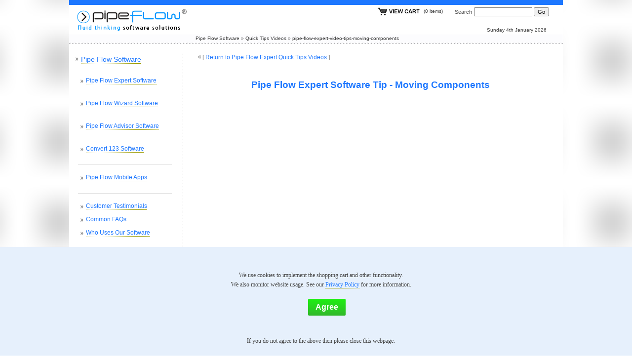

--- FILE ---
content_type: text/html; charset=UTF-8
request_url: https://www.pipeflow.com/pipe-flow-expert-software-videos-quick-tips/pipe-flow-expert-video-tips-moving-components
body_size: 4196
content:

<!DOCTYPE html PUBLIC "-//W3C//DTD XHTML 1.0 Strict//EN"
        "https://www.w3.org/TR/xhtml1/DTD/xhtml1-strict.dtd">
<html xmlns="https://www.w3.org/1999/xhtml"><!-- InstanceBegin template="/Templates/pipeflow.dwt" codeOutsideHTMLIsLocked="false" -->
<head profile="https://gmpg.org/xfn/11">
	<meta http-equiv="content-type" content="text/html; charset=iso-8859-1" />
	<link rel="schema.DC" href="https://purl.org/DC/elements/1.1/" />
	<!-- InstanceBeginEditable name="doctitle" -->
	<title>Moving Components in a system</title>
	<!-- InstanceEndEditable --> 
	<!-- InstanceBeginEditable name="metadetails" -->
	<meta name="DC.Title" content="Moving Components in a system" />
	<meta name="Description" content="Quick Tip on how to move components and other items in a Pipe Flow Expert system" />
	<!-- InstanceEndEditable --> 
               <meta name="keywords" CONTENT="pipe flow, pipe flow software, pressure drop software, hydraulic network analysis, hydraulic analysis software, pressure drop calculations, pipe pressure drop, pipe flow calculations, pressure loss calculations, fluid flow software, pipe friction loss, piping design, pipe system calculations, friction loss calculations, nsph, npsha, calculate pipe flow, calculate pipe pressure drop">
	<meta name="DC.Creator" lang="en" content="Pipe Flow Software" /> 
	<meta name="DC.Publisher" lang="en" content="PipeFlow.com" />
	<meta name="DC.Contributor" lang="en" content="Pipe Flow Software" />
	<meta name="DC.Format" scheme="IMT" content="text/html" />
	<meta name="DC.Language" scheme="RFC3066" content="en-US" /> 
	<meta name="DC.Rights" content="Copyright (c) Pipe Flow Software, 1997-2025" />
	<meta name="DC.Coverage" content="USA" />
	<meta name="robots" content="all, index, follow" />
	<meta name="distribution" content="global" />
	<link rel="shortcut icon" href="/favicon.ico" />

<meta name="viewport" content="width=device-width, maximum-scale=1">

<meta name="twitter:card" content="summary" />
<meta name="twitter:site" content="@pipeflow" />
<meta name="twitter:title" content="Pipe Flow Software" />
<meta name="twitter:description" content="Pipe Flow Software for flow rate, pressure drop, and pumping calculations" />
<meta name="twitter:image" content="https://www.pipeflow.com/public/images/pipe_flow_expert_software.png" />


<link rel="stylesheet" href="/css/pipeflow.css">

<SCRIPT language="JavaScript" SRC="/css/googleconsent.js"></SCRIPT> 

<script>
  window.dataLayer = window.dataLayer || [];
  function gtag(){dataLayer.push(arguments);}

  gtag('consent', 'default', {
    'ad_storage': 'denied',
    'ad_user_data': 'denied',
    'ad_personalization': 'denied',
    'analytics_storage': 'denied',
    'functionality_storage': 'granted',
    'personalization_storage': 'denied',
    'security_storage': 'granted'
  });
</script>

<!-- Google Tag Manager -->
<script>(function(w,d,s,l,i){w[l]=w[l]||[];w[l].push({'gtm.start':
new Date().getTime(),event:'gtm.js'});var f=d.getElementsByTagName(s)[0],
j=d.createElement(s),dl=l!='dataLayer'?'&l='+l:'';j.async=true;j.src=
'https://www.googletagmanager.com/gtm.js?id='+i+dl;f.parentNode.insertBefore(j,f);
})(window,document,'script','dataLayer','GTM-N384CQBM');</script>
<!-- End Google Tag Manager -->

	<!-- InstanceBeginEditable name="head" --><!-- InstanceEndEditable -->
 
<SCRIPT async language="JavaScript" SRC="/css/public.js"></SCRIPT>

<script defer type="text/javascript" src="/css/expando.js"></script>

<style type="text/css">

</style>


<script async type="text/javascript">//<![CDATA[
var tlJsHost = ((window.location.protocol == "https:") ? "https://secure.trust-provider.com/" : "http://www.trustlogo.com/");
document.write(unescape("%3Cscript src='" + tlJsHost + "trustlogo/javascript/trustlogo.js' type='text/javascript'%3E%3C/script%3E"));
//]]>
</script>


</head>
<body>
<!-- Google Tag Manager (noscript) -->
<noscript><iframe src="https://www.googletagmanager.com/ns.html?id=GTM-N384CQBM"
height="0" width="0" style="display:none;visibility:hidden"></iframe></noscript>
<!-- End Google Tag Manager (noscript) -->
<div id="header">
<a href="https://www.pipeflow.com"><img src="/public/images/logos/pipe_flow_software.gif" id="floatlogo" alt="Pipe Flow Software" title="Pipe Flow Software"></a>


<FORM class="floatinline90" NAME="sitesearch" ACTION="/pipe-flow-software/search-results" METHOD="POST">
<NOBR>
<INPUT NAME="_command" TYPE="HIDDEN" VALUE="/PROCESS_FULLSEARCH/729">
<INPUT NAME="ent0" TYPE="HIDDEN" VALUE="163">
<INPUT NAME="ent1" TYPE="HIDDEN" VALUE="171">
<INPUT NAME="ent2" TYPE="HIDDEN" VALUE="174">
Search <INPUT NAME="term" TYPE="TEXT" SIZE="17" VALUE="">
<INPUT NAME="submit" TYPE="SUBMIT" VALUE="Go" ALT="Search Pipe Flow Software for information">&nbsp;&nbsp;&nbsp;&nbsp;&nbsp;&nbsp;&nbsp;&nbsp;
</NOBR>
</FORM>
<div class="floatinline80">(0 items)&nbsp;&nbsp;&nbsp;&nbsp;&nbsp;&nbsp;&nbsp;&nbsp;
</div>
<a href="/shopping-cart?_command=/BASKETVIEW/727"><img id="floatinline80" align="right" border="0" src="/public/images/cart/viewcart1.gif" ALT="Pipe Flow Software Shopping Cart" title="Pipe Flow Software Shopping Cart"></a>  
<BR><BR>
<div class="floatinline80">
Sunday 4th January 2026
&nbsp;&nbsp;&nbsp;&nbsp;&nbsp;&nbsp;&nbsp;&nbsp;&nbsp;&nbsp;
</div>

</div>

<div id="breadcrumb" style="clear:both";>

<nobr>&nbsp;&nbsp;<a href="https://www.pipeflow.com">Pipe Flow Software</a></nobr><NOBR> &raquo; <a href="http://www.pipeflow.com/pipe-flow-expert-software-videos-quick-tips">Quick Tips Videos</a></NOBR><NOBR> &raquo; <a href="http://www.pipeflow.com/pipe-flow-expert-software-videos-quick-tips/pipe-flow-expert-video-tips-moving-components">pipe-flow-expert-video-tips-moving-components</a></NOBR>

</div>

<div id="floatmobilemenu">
<label for="show-menu" class="show-menu"><a class="whitemenutext"  href="#sidebarheader">&nbsp;&equiv;&nbsp;</a></label>
</div>


<!--
<div id="bannerimage-article"></div>
<div id="topnav">
	<h2 class="structurallabel">
		PipeFlow Software
	</h2>
</div>
-->
<div id="container">
	<div id="content">
		<!-- InstanceBeginEditable name="maincontent" -->

<div class="alignleft">
[ <a href="https://www.pipeflow.com/pipe-flow-expert-software/pipe-flow-expert-software-videos-quick-tips">Return to Pipe Flow Expert Quick Tips Videos</a> ]
</div>
<BR><BR>
<h1 align="center">Pipe Flow Expert Software Tip - Moving Components</h1>
<div class="video-container">
<iframe width="640" height="360" src="https://www.youtube.com/embed/wGE-CXsdP34?rel=0&autoplay=1" frameborder="0" allowfullscreen></iframe>
</div>
<p>
<BR>
This quick tips video shows how you can easily move and reposition components and other items in a piping system using the Pipe Flow Expert software. 
<BR><BR>
</p>

<p><i>Note: If the video quality playing in the YouTube window is not sharp then click on the Settings cog in the YouTube window and select Quality -> 1080p</i>
</p>

<div class="alignright">
[ <a href="https://www.pipeflow.com/pipe-flow-expert-software/pipe-flow-expert-software-videos-quick-tips">Return to Pipe Flow Expert Quick Tips Videos</a> ]
</div>




		<!-- InstanceEndEditable -->
	</div>	

	<div id="sidebarheader">
	<a href="https://www.pipeflow.com"><span id="strong1">Pipe Flow Software</span></a>               
                <BR><BR>
                </div>         
 
<div class="sidebar"><ul><li><a href="https://www.pipeflow.com/pipe-flow-expert-software" title="Pipe Flow Expert Software">Pipe Flow Expert Software</a></li></ul></div>

<div class="sidebar"><br><ul><li><a href="https://www.pipeflow.com/pipe-flow-wizard-software" title="Pipe Flow Wizard Software">Pipe Flow Wizard Software</a></li></ul></div>

<div class="sidebar"><br><ul><li><a href="https://www.pipeflow.com/pipe-flow-advisor-software" title="Pipe Flow Advisor Software">Pipe Flow Advisor Software</a></li></ul></div>

<div class="sidebar"><br><ul><li><a href="https://www.pipeflow.com/convert-123-units-conversions-software" title="Convert 123 Software">Convert 123 Software</a></li></ul></div>

<div class="sidebar"><hr size="1"><ul><li><a href="https://www.pipeflow.com/pipe-flow-mobile-apps" title="Pipe Flow Mobile Apps">Pipe Flow Mobile Apps</a></li></ul></div>

<div class="sidebar"><hr size="1"><ul><li><a href="https://www.pipeflow.com/customer-testimonials" title="Customer Testimonials">Customer Testimonials</a></li></ul></div>

<div class="sidebar"><ul><li><a href="https://www.pipeflow.com/software-support" title="Common FAQs">Common FAQs</a></li></ul></div>

<div class="sidebar"><ul><li><a href="https://www.pipeflow.com/who-uses-pipe-flow-software" title="Who Uses Our Software">Who Uses Our Software</a></li></ul></div>

<div class="sidebar"><hr size="1"><ul><li><a href="https://www.pipeflow.com/software-downloads" title="Software Downloads">Software Downloads</a></li></ul></div>

<div class="sidebar"><ul><li><a href="https://www.pipeflow.com/how-to-buy-online" title="How to Buy Software Online">How to Buy Software Online</a></li></ul></div>

<div class="sidebar"><ul><li><a href="https://www.pipeflow.com/getlicense" title="Get Software License Code">Get Software License Code</a></li></ul></div>

<div class="sidebar"><hr size="1"><ul><li><a href="https://www.pipeflow.com/software-videos" title="Software Videos">Software Videos</a></li></ul></div>

<div class="sidebar"><hr size="1"><ul><li><a href="https://www.pipeflow.com/technical-documents" title="Technical Documents">Technical Documents</a></li></ul></div>

<div class="sidebar"><ul><li><a href="https://www.pipeflow.com/pipe-pressure-drop-calculations" title="Pipe Pressure Drop Calculations">Pipe Pressure Drop Calculations</a></li></ul></div>

<div class="sidebar"><hr size="1"><ul><li><a href="https://www.pipeflow.com/news" title="News & Press Releases">News & Press Releases</a></li></ul></div>

<div class="sidebar"><ul><li><a href="https://www.pipeflow.com/about-us" title="About Pipe Flow Software">About Pipe Flow Software</a></li></ul></div>

<div class="sidebar"><ul><li><a href="https://www.pipeflow.com/contact-us" title="Contact Us">Contact Us</a></li></ul></div>

   


                <div class="sidebarbase">
<BR>

<script defer language="JavaScript" type="text/javascript">
TrustLogo("https://www.pipeflow.com/public/images/logos/sectigo_trust_seal_lg_140x54.png", "SC5", "none");
</script>


                <BR>
                <a class="small80" href="https://www.pipeflow.com/how-to-buy-online">Secure Online Payments</a>
                <img class="stdimgcenternobordernomargin" src="/public/images/general/worldpay7.gif">

<BR><BR><BR>

<a href="https://twitter.com/PipeFlow" class="twitter-follow-button" data-show-count="false" data-size="large" target="_blank">Follow @PipeFlow</a>
<BR>
<BR>

<BR><BR><BR>

<BR>
                </div>  

	<div id="footer">
		<div class="footerbox">
		    <img src="/public/images/logos/pipe_flow_software_circle_logo2.gif" border="0" height="155">
			<h2>
				About Pipe Flow
			</h2>
			<ul>
		        <li><a href="https://www.pipeflow.com" title="Pipe Flow Software">PipeFlow.com</a></li>
		        <li><a href="https://www.pipeflow.com/who-uses-pipe-flow-software" title="Who Uses Pipe Flow Software">Who Uses Our Software</a></li>
		        <li><a href="https://www.pipeflow.com/customer-testimonials" title="Pipe Flow Customer Testimonials">Customer Testimonials</a></li>
		        <li><a href="https://www.pipeflow.com/how-to-buy-online" title="Pipe Flow How To Buy Online">How To Buy Online</a></li>
		        <li><a href="https://www.pipeflow.com/pipe-pressure-drop-calculations" title="Pipe Pressure Drop Calculations">Pipe Pressure Drop Calculations Theory</a></li>
		        <li><a href="https://www.pipeflow.com/sitemap" title="Site Map">Site Map</a></li>
			</ul>
		</div>
		<div class="footerbox">
		    <a href="https://www.pipeflow.com/pipe-flow-expert-software" class="stdimg"><img src="/public/images/boxshots/pipe_flow_expert_software_box1.jpg" border="0" width="112" height="155" alt="Pipe Flow Expert Software Box"></a>
			<h2>
				Pipe Flow Expert
			</h2>
			<ul>
		        <li><a href="https://www.pipeflow.com/pipe-flow-expert-software" title="Pipe Flow Expert Software">Pipe Flow Expert Software</a></li>
		        <li><a href="https://www.pipeflow.com/pipe-flow-expert-software/pipe-flow-expert-software-design-details" title="Pipe Flow Expert Design Calculation Details">Pipe Design Calculations</a></li>
		        <li><a href="https://www.pipeflow.com/pipe-flow-expert-software/pipe-flow-expert-software-screenshots" title="Pipe Flow Expert Software Screenshots">Software Screenshots</a></li>
		        <li><a href="https://www.pipeflow.com/pipe-flow-expert-software/pipe-flow-expert-software-example-systems" title="Pipe Flow Expert Example Systems">Example Systems</a></li>
		        <li><a href="https://www.pipeflow.com/pipe-flow-expert-software/pipe-flow-expert-software-documentation" title="Pipe Flow Expert Documentation">Software Documentation</a></li>
		        <li><a href="https://www.pipeflow.com/pipe-flow-expert-software/pipe-flow-expert-software-videos" title="Pipe Flow Expert Videos">Software Videos</a></li>
			</ul>
		</div>
		<div class="footerbox">
		    <a href="https://www.pipeflow.com/pipe-flow-wizard-software" class="stdimg"><img src="/public/images/boxshots/pipe_flow_wizard_software_box1.jpg" border="0" width="112" height="155" alt="Pipe Flow Wizard Software Box"></a>
			<h2>
				Pipe Flow Wizard
			</h2>
			<ul>
		        <li><a href="https://www.pipeflow.com/pipe-flow-wizard-software" title="Pipe Flow Wizard Software">Pipe Flow Wizard Software</a></li>
		        <li><a href="https://www.pipeflow.com/pipe-flow-wizard-software/pipe-pressure-drop-calculator" title="Pipe Pressure Drop Calculator Software">Pressure Drop Calculator</a></li>
	            <li><a href="https://www.pipeflow.com/pipe-flow-wizard-software/pipe-flow-rate-calculator" title="Flow Rate Calculator Software">Flow Rate Calculator</a></li>
	            <li><a href="https://www.pipeflow.com/pipe-flow-wizard-software/pipe-diameter-size-calculator" title="Pipe Diameter Calculator Software">Pipe Diameter Calculator</a></li>
	            <li><a href="https://www.pipeflow.com/pipe-flow-wizard-software/pipe-length-calculator" title="Pipe Length Calculator Software">Pipe Length Calculator</a></li>
			</ul>
		</div>
		<div class="footerbox">
		    <a href="https://www.pipeflow.com/pipe-flow-advisor-software" class="stdimg"><img src="/public/images/boxshots/pipe_flow_advisor_software_box1.jpg" border="0" width="112" height="155" alt="Pipe Flow Advisor Software box"></a>
			<h2>
				Pipe Flow Advisor
			</h2>
			<ul>
				<li><a href="https://www.pipeflow.com/pipe-flow-advisor-software" title="Pipe Flow Advisor Software">Pipe Flow Advisor Software</a></li>
		        <li><a href="https://www.pipeflow.com/pipe-flow-advisor-software/channel-flow-calculator" title="Pipe Flow Advisor Channel Flow Calculator">Channel Flow Calculator</a></li>
	            <li><a href="https://www.pipeflow.com/pipe-flow-advisor-software/weir-flow-calculator" title="Pipe Flow Advisor Weir Flow Calculator">Weir Flow Calculator</a></li>
	            <li><a href="https://www.pipeflow.com/pipe-flow-advisor-software/tank-emptying-time-calculator" title="Pipe Flow Advisor Tank Empty Times Calculator">Tank Emptying Time</a></li>
	            <li><a href="https://www.pipeflow.com/pipe-flow-advisor-software/tank-weight-capacity-volume-calculator" title="Pipe Flow Advisor Tank Volume & Weight">Tank Volume Calculator</a></li>
			</ul>
		</div>		
	</div>

    <div id="footerbase">
			<img src="/public/images/logos/logo-small.gif" alt="Pipe Flow Software" /><br />
Pipe Flow Software: Piping design, Pressure drop calculator, Flow rate calculator, Pump head calculations, Pump selection software.  &nbsp;Copyright &copy; Pipe Flow Software 1997-2025
	</div>



<div id="consent-banner" class="consent-banner" align="center">
<BR><BR>
We use cookies to implement the shopping cart and other functionality.
<BR>We also monitor website usage. See our <a href="https://www.pipeflow.com/privacy" target="_blank">Privacy Policy</a> for more information. 
<BR><BR>
<a href="javascript:consentAll();"><input type="button" class="btn1center" value="Agree" title="Ok"></a>
<BR><BR><BR><BR>
If you do not agree to the above then please close this webpage.
</div>

</div>

<br>
<br>
</body>
<!-- InstanceEnd --></html>


--- FILE ---
content_type: text/css
request_url: https://www.pipeflow.com/css/pipeflow.css
body_size: 7337
content:
/*
----------------------------------------
general
----------------------------------------
*/

body
{
	margin: 0;
	padding: 0;
	color: #444;
	/* background: #fff; */
	background: url(/public/images/backgrounds/background.gif);
	font: 75%/1.6 verdana, arial, helvetica, sans-serif;
}

h1, h2, h3, h4
{
	color: #111;
	clear: both;
	font: 85%/1.6 arial, helvetica, sans-serif;
}

h1, h2, h3, h4, p, ul { margin-top: 0; }

h1
{
	font-size: 160%;
	font-weight: bold;
	margin: 0.6em 0 .3em 0;
	color: #1D77FF;
}

h2
{
	font-size: 150%;
	margin: 1.2em 0 .3em 0;
	padding-left: 30px;
	color: #1D77FF;
    background: url("/public/images/navigation/pipeflowarrow1.gif") 0px 4px no-repeat;
}


h3
{
	font-size: 125%;
	margin: 1.0em 0 .3em 0;
	padding-left: 30px;
	color: #1D77FF;
}





ol
{
	margin: 1.0em 50px .8em 0;
	padding-left: 70px;
}


.normal100
{
	font-weight: normal;
	font-size: 100%;
	margin: 0 0 0 0;
}

.normal125
{
	font-weight: normal;
	font-size: 125%;
	margin: 0 0 0 0;
}


.normal150
{
	font-weight: normal;
	font-size: 150%;
	margin: 0 0 0 0;
}

.normal200
{
	font-weight: normal;
	font-size: 200%;
	margin: 0 0 0 0;
}


#strong1
{
	font-size: 120%;
	margin: 0 0 0 0;
	padding: none;
	color: #1D77FF;
	display: inline;
}


#strong2
{
	font-size: 100%;
	margin: 0 0 0 0;
	padding: none;
	color: #1D77FF;
	display: inline;
}

#strong3
{
	font-size: 100%;
	margin: 0 0 0 0;
	padding: none;
	color: #1D77FF;
	display: inline;
}

#strong4
{
	font-size: 100%;
	margin: 0 0 0 0;
	padding: none;
	color: #1D77FF;
	display: inline;
	font-weight: bold;
}


#indent0
{
	font-size: 100%;
	margin: 15px 0px 20px 0px;
    padding: 0px 0px 20px 0px;
}

#indent1
{
	font-size: 100%;
	margin: 0 0 0 0;
	padding-left: 30px;
	display: inline;
}


h1 strong, h2 strong { color: #1D77FF; }




a:link
{
	color: #1D77FF;
	text-decoration: none;
	padding-bottom: 1px;
	background: url(/public/images/navigation/dots-alink.gif) repeat-x 0 100%;
}

a:visited
{
	color: #1D77FF;
	text-decoration: none;
	padding-bottom: 1px;
	background: url(/public/images/navigation/dots-alink.gif) repeat-x 0 100%;
}

a:hover, a:active { background-color: #FFFF99; }
a.no-border { background: none; }


a.black:link
{
	color: #000000;
	text-decoration: none;
	padding-bottom: 1px;
	background: url(/public/images/navigation/dots-alink.gif) repeat-x 0 100%;
}

a.black:visited
{
	color: #000000;
	text-decoration: none;
	padding-bottom: 1px;
	background: url(/public/images/navigation/dots-alink.gif) repeat-x 0 100%;
}

a.black:hover, a:active { background-color: #FFFF99; }
a.black.no-border { background: none; }

a.whitemenutext:link
{
	color: #ffffff;
	text-decoration: none;
	background: #1D77FF; 
}

a.whitemenutext:visited
{
	color: #ffffff;
	text-decoration: none;
	background: #1D77FF; 
}

a.nextpage:link 
{
	color: #1D77FF;
	text-decoration: none;
	padding-bottom: 4px;
	padding-left: 25px;
    background: url(/public/images/navigation/pipeflowarrow1.png) no-repeat 0px 0px;
	float: right;
}

a.nextpage:visited 
{
	color: #1D77FF;
	text-decoration: none;
	padding-bottom: 4px;
	padding-left: 25px;
    background: url(/public/images/navigation/pipeflowarrow1.png) no-repeat 0px 0px;
	float: right;
}

a.nextpage:hover, a:active { background-color: #FFFF99; }


a.stdimg:link 
{
  margin: 0px 0px 0px 0px;
  padding: 0px 0px 0px 0px;
  background: none;
  border: none;
  max-width: 100%;
}

a.stdimg:visited 
{
  margin: 0px 0px 0px 0px;
  padding: 0px 0px 0px 0px;
  background: none;
  border: none;
  max-width: 100%;
}

a.stdimg:hover, a:active { }


h2 a {
    display:block;
	margin-bottom: 0.7em;
	background:none;
}

h2 a:link {
    display:block;
	margin-bottom: 0.7em;
	background:none;
}

h2 a:visited {
    display:block;
	margin-bottom: 0.7em;
	background:none;
}




img { 
  border: none; 
  background: none;
}

img.stdimg2noborder {
  margin: 0px 0px 0px 0px;
  padding: 0px 0px 0px 0px;
  background: none;
  border: none;
  max-width: 100%;
  }


img.stdimgright {
  float: right;
  margin: 0px 10px 20px 20px;
  padding: 0px 0px 0px 0px;
  background: none;
  border: 1px solid #C0C0C0;
  max-width: 100%;
  }

img.stdimgrightnoborder {
  float: right;
  margin: 0px 10px 20px 20px;
  padding: 0px 0px 0px 0px;
  background: none;
  border: none;
  max-width: 100%;
  }

img.stdimgright80noborder {
  float: right;
  margin: 0px 10px 20px 20px;
  padding: 0px 0px 0px 0px;
  background: none;
  border: none;
  width: 80px;
  height: 80px;
  max-width: 100%;
  }

img.stdimgright2 {
  float: right;
  margin: 0px 10px 10px 20px;
  padding: 0px 0px 0px 0px;
  background: none;
  border: 1px solid #C0C0C0;
  max-width: 100%;
  }

img.stdimgright2noborder {
  float: right;
  margin: 0px 10px 10px 20px;
  padding: 0px 0px 0px 0px;
  background: none;
  border: none;
  max-width: 100%;
  position: relative;
  z-index: 10;
  }



img.stdimgleft {
  float: left;
  margin: 10px 20px 20px 10px;
  padding: 0px 0px 0px 0px;
  background: none;
  border: 1px solid #C0C0C0;
  max-width: 100%;
  }

img.stdimgleftnoborder {
  float: left;
  margin: 10px 20px 20px 10px;
  padding: 0px 0px 0px 0px;
  background: none;
  border: none;
  max-width: 100%;
  }


img.stdimgleft2noborder {
  float: left;
  margin: 0px 10px 10px 20px;
  padding: 0px 0px 0px 0px;
  background: none;
  border: none;
  max-width: 100%;
  }


img.stdimgleft80noborder {
  float: left;
  margin: 10px 20px 20px 10px;
  padding: 0px 0px 0px 0px;
  background: none;
  border: none;
  width: 80px;
  height: 80px;
  max-width: 100%;
  }

img.stdimgleftindentnoborder {
  float: left;
  margin: 10px 40px 20px 10px;
  padding: 0px 0px 0px 0px;
  background: none;
  border: none;
  max-width: 100%;
  }

img.stdimgcenter {
  display:block;
  margin-left: auto;
  margin-right: auto;
  margin-top: 10px;
  margin-bottom: 10px;
  padding: 0px 0px 0px 0px;
  background: none;
  border: 1px solid #C0C0C0;
  max-width: 100%;
  }

img.stdimgcenternoborder {
  display:block;
  margin-left: auto;
  margin-right: auto;
  margin-top: 10px;
  margin-bottom: 10px;
  padding: 0px 0px 0px 0px;
  background: none;
  border: none;
  max-width: 100%;
  }

img.stdimgcenternobordernomargin {
  display:block;
  margin-left: auto;
  margin-right: auto;
  margin-top: 0px;
  margin-bottom: 0px;
  padding: 0px 0px 0px 0px;
  background: none;
  border: none;
  max-width: 100%;
  }

  img.stdimgnobordernomargin {
  display:block;
  margin-top: 0px;
  margin-bottom: 0px;
  background: none;
  border: none;
  max-width: 100%;
  }


img.stdbuttonleft {
  float: left;
  margin: 0px 0px 0px 0px;
  padding: 0px 0px 0px 0px;
  background: none;
  border:  none;
  }

img.stdbuttonright {
  float: right;
  margin: 0px 0px 0px 10px;
  padding: 0px 0px 0px 0px;
  background: none;
  border:  none;
  }

  img.stdbutton {
  margin: 0px 0px 0px 0px;
  padding: 0px 0px 0px 0px;
  background: none;
  border:  none;
  text-decoration:none 
  }


div.stdimgright2noborder {
  float: right;
  margin: 0px 10px 10px 20px;
  padding: 0px 0px 0px 0px;
  background: none;
  border: none;
  max-width: 100%;
}

blockquote
{
	margin: 1.5em 30px 3.0em;
	padding: 2em 1em 1em 1em;
	border: 1px solid #ddd;
	background: #f6fcfe; /*  #fffef9; */
}

blockquote p { margin: 0 30px 2.0em 0; }

blockquote p.sourcetext
{
	padding-left: 15px;
	font-size: 90%;
	font-style: italic;
	background: url(/public/images/navigation/comment.gif) no-repeat 0 0; 
/*    background: url(/public/images/general/speechmarks_2_20.png) no-repeat 0 0; */
	margin: 0 30px;
}

blockquote p.sourcetextnoimage
{
	padding-left: 15px;
	font-size: 90%;
	font-style: italic;
	background: none;
	margin: 0 30px;
}

blockquote p.author
{
	padding-left: 15px;
	font-size: 90%;
	text-decoration: none;
	margin: 0 30px;
}


blockquote
{
	margin: 1.5em 30px 3.0em;
	padding: 2em 1em 1em 1em;
	border: 1px solid #ddd;
	background: #f6fcfe; /*  #fffef9; */
}










code
{
	font-family: courier, times, monospace;
	background: #eee;
	font-size: 110%;
}


table
{    
	margin: 0 0 0 0;
    border:none; 
	background:none;
	/*
	clear: both;
	margin: 20px 50px 10px 30px;
	border: 1px solid #ddd;
	background: #fff;
	padding: 0px;
	left:15px;
	border-collapse: collapse;
	*/
}

/*
th, td
{
	padding: 0.5em;
	border: 1px solid #ddd;

	text-align: left;
}


thead th { background: #ddd; }
tr.highlight { background: #CC6; }
*/


caption
{
	font-weight: bold;
	font-size: 120%;
	margin: 1em 0 0 0;
	text-align: left;
}


form
{
	/* clear: both; */
	position:relative;
	/* margin: 0px 50px 10px 30px; */
	margin: 0px 0px 0px 0px;
	padding: 0px;
	left:0px;
	background: #fff;
	/* border: 1px solid #ddd; */
	border: none;
	font-size: 100%;
}

form input {
    position:relative;
	left: 1px;
    margin: 0px 0px 0px 0px;
	font-size: 100%;
}




/*
----------------------------------------
header
----------------------------------------
*/

#header
{
	position: relative;
	margin: 0 auto;
	height: 60px;
	border-top: 10px solid #1D77FF;
	background: url(/public/images/navigation/header.jpg) repeat-x 0 100%;
	min-width: 480px;
	max-width: 1000px;
}

#header .aligntopleft
{
	margin-top : 0px;
	margin-left: 1em;
	text-align: left;
	width: 100%;
}

#header .aligntopright
{
	margin-top : 0px;
	margin-right: 1em;
	text-align: right;
	width: 100%;

}


#header ul
{
	/*position: absolute;
	top: 0;
	width: 100%;
	*/
	display: inline; 
	margin-top : 0px;
	margin-right: 1em;
	padding: 0 0 0 0;
	list-style-type: none;
	text-align: right;
	font-size: 85%;
}

#header li
{
	display: inline; 
	margin-top : 0px;
	margin-right: 1em;
	padding: 0 0 0 0;
	list-style-type: none;
	text-align: right;
	font-size: 100%;
}

#header table
{ 
	display: inline; 
	margin-top : 0px;
	margin-right: 1em;
	padding: 0 0 0 0;
}

#header .small80
{
	font-weight: normal;
	font-size: 80%;
	margin: 0 0 0 0;
}

#header .small90
{
	font-weight: normal;
	font-size: 90%;
	margin: 0 0 0 0;
}

#header .normal100
{
	font-weight: normal;
	font-size: 100%;
	margin: 0 0 0 0;
}




/*
#header a:link
{
	color: #333333;
	text-decoration: none;
	background: none;
}

#header a:visited
{
	color: #333333;
	text-decoration: none;
	background: none;
}
*/

/*
----------------------------------------
breadcrumb
----------------------------------------
*/

#breadcrumb
{
	/*position: relative;*/
	position: 0 0;
	margin: 0 auto;
	height: 19px;
	background: url(/public/images/navigation/breadcrumb.jpg) repeat-x 0 100%;
	background-position: 0 0;
	text-indent: 250px;
	font-size: 80%;
	min-width: 500px;
	max-width: 1000px;
}


#breadcrumb a:link
{
	color: #333333;
	text-decoration: none;
	background: none;
}

#breadcrumb a:visited
{
	color: #333333;
	text-decoration: none;
	background: none;
}

#breadcrumb a:hover, a:active { background-color: #FFC; }
#breadcrumb a.no-border { background: none; }

/*
----------------------------------------
banner
----------------------------------------
*/

#bannerimage
{
	border-top: 1px solid #fff;
	margin: 0 3%;
	height: 50px;
	background: url(/public/images/navigation/bannerimage.jpg) no-repeat 66%;
	min-width: 480px;
	max-width: 1000px;
}

#bannerimage-article
{
	border-top: 1px solid #fff;
	margin: 0 3%;
	height: 50px;
	background: url(/public/images/navigation/images/bannerimage.jpg) no-repeat 66%;
	min-width: 480px;
	max-width: 1000px;
}

/*
----------------------------------------
topnav
----------------------------------------
*/

#topnav
{
	margin: 0 3%;
	padding: 5px 0 28px;
	background: url(/public/images/navigation/topnav.jpg) repeat-x 0 100%;
	min-width: 500px;
	max-width: 1000px;
}

#topnav ul
{
	margin: 0 4%;
	padding: 0;
	list-style-type: none;
}

#topnav li
{
	display: inline;
	margin-right: 1em;
}

#topnav li a
{
	background-image: none;
	font-weight: bold;
}

#topnav li a:visited { color: #1D77FF; }

/*
----------------------------------------
container
----------------------------------------
*/

#container
{
	margin: 0px auto;
	min-width: 480px;
	max-width: 1000px;
	background: #fff url(/public/images/navigation/backgroundwhite1.jpg) repeat-x 0 10px;
	padding-top: 1.5em;
}

#container-wide
{
	margin: 15px auto;
	min-width: 480px;
	max-width: 1000px;
}

/*
----------------------------------------
content
----------------------------------------
*/

#content
{
	float: right;
	width: 70%;
	margin: 0 4% 0 0;
	display: inline;
	padding-left: 30px;
	padding-bottom: 1em;
	min-height: 1450px;
	background: url(/public/images/navigation/dots-vertical.gif) repeat-y 0% 0;

}

#content-wide
{
	margin: 0 4%;
	padding-bottom: 1em;
	max-width: 48em;
}

#content ul
{
	margin: 0 1em 1em 0;
	padding-left: 6em;
	list-style-type: disc;
	color: #333333;
}

#content ul .lessindent
{
	margin: 0 0em 1em 0;
	padding-left: 1em;
	list-style-type: disc;
	color: #333333;
}

#content ul li
{
	/*background: url(/public/images/navigation/arrow.gif) no-repeat 0 .4em; */
	padding-left: 0px;
}

#content li
{
	margin: 0 10px 1px 0;
}

#content div
{
	position:relative;
	margin: 0 1em 1em 0;
	padding-left: 20px;
}

#content div .feature
{
	width: 680px;
	max-width: 90%;
	padding-left: 15px;
	padding-top: 10px;
	border: 1px solid #ddd;
	background: #fefefe;
}

#content .feature
{
	width: 680px;
	max-width: 90%;
	margin-left: 0px;
	margin-right: 5px;
	margin-top: 5px;
	margin-bottom: 5px;
	padding-left: 15px;
	padding-right: 20px;
    padding-top: 0px;
	padding-bottom: 20px;
	border: 1px solid #ddd;
	background: #fefefe;
}


#content div .featureleftsmall
{
	width: 330px;
	float: left;
    display: inline;
	margin-right: 0px;
	padding-left: 20px;
	padding-top: 10px;
	padding-right: 0px;
	border: 1px solid #ddd;
	background: #fefefe;
}

#content .featureleftsmall
{
	width: 330px;
	float: left;
    display: inline;
	margin-left: 5px;
	margin-right: 0px;
	margin-top: 5px;
	margin-bottom: 5px;
	padding-left: 15px;
	padding-right: 0px;
    padding-top: 10px;
	padding-bottom: 20px;
	border: 1px solid #ddd;
	background: #fefefe;
}

#content div .featurerightsmall
{
	width: 330px;
	float: right;
    display: inline;
	margin-right: 0px;
	left: 20px;
	padding-left: 10px;
	padding-top: 10px;
	padding-right: 0px;
	border: 1px solid #ddd;
	background: #fefefe;
}

#content .featurerightsmall
{
	width: 330px;
	float: right;
    display: inline;
	left: 20px;
	margin-left: 0px;
	margin-right: 0px;
	margin-top: 5px;
	margin-bottom: 5px;
	padding-left: 15px;
	padding-right: 0px;
    padding-top: 10px;
	padding-bottom: 20px;
	border: 1px solid #ddd;
	background: #fefefe;
}



#content p
{
	position:relative;
	margin: 0 1em 1em 0;
	padding-left: 30px;
}

#content p table
{
	clear: both;
	position:relative;
	margin: 0px 0px 10px 30px;
	padding: 1px;
	left:0px;
	background: #eee;
	border: 1px solid #ddd;
}

#content p table td
{
    border:none;
	vertical-align:text-top;
}



#content h2
{
	margin: 2.0em 0 .3em 0;
}



#content form
{
	clear: both;
	position:relative;
	/* margin: 0px 50px 10px 30px; */
	margin: 0px 0px 0px 0px;
	padding: 1px;
	left:0px;
	background: #fff;
	/* border: 1px solid #ddd; */
	border: none;
}

#content form input {
    position:relative;
	left: 1px;
    margin: 0px 0px 0px 0px;
}

#content form span {
    position:relative;
	left: 600px;
	width: 300px;
    margin: 5px 0px 0px 0px;
}

#content form div {
	display: inline;
    margin: 5px 0px 0px 0px;
}

#content form label { 
    position:relative;
	left: 1px;
    margin: 5px 0px 0px 0px;
    padding: 0px;
	width: 120px;
	text-align: right;
}

#content label span
{
	font-size: 80%;
	color: #555;
}

#content form table
{
	margin: 0 0 0 0;
    border:none; 
	background:none;
}

#content form table td
{
    border:none;
	vertical-align:top;
	padding: 0px;
}

#content hr 
{
    border:none; border-top:dotted 1px #c0c0c0;  
}

#content .tabledefault
{
	clear: both;
	position:relative;
	margin: 0px 0px 0px 0px;
	padding: 0px;
	left:0px;
	background: #fff;
	border: 1px solid #ddd;
	text-align: left,top;
	vertical-align:top;
}

#content .h1title
{
	font-size: 160%;
	font-weight: bold;
	margin: 0.6em 0 .3em 0;
	color: #1D77FF;
}

#content .title
{
	font-size: 160%;
	font-weight: bold;
	margin: 0.6em 0 .3em 0;
	color: #1D77FF;
}


#content .small80
{
	font-weight: normal;
	font-size: 80%;
	margin: 0 0 0 0;
}

#content .small90
{
	font-weight: normal;
	font-size: 90%;
	margin: 0 0 0 0;
}

#content .normal100
{
	font-weight: normal;
	font-size: 100%;
	margin: 0 0 0 0;
}

#content .normal120
{
	font-weight: normal;
	font-size: 100%;
	margin: 0 0 0 0;
}

#content .normal120 a
{
	font-weight: normal;
	font-size: 100%;
	margin: 0 0 0 0;
}


#content .normal150
{
	font-weight: normal;
	font-size: 100%;
	margin: 0 0 0 0;
}


#content .strong1
{
	font-size: 120%;
	margin: 0 0 0 0;
	padding: none;
	color: #1D77FF;
}

#content .strong2
{
	font-size: 100%;
	margin: 0 0 0 0;
	padding: none;
	color: #1D77FF;
}

#content .strong3
{
	font-size: 100%;
	margin: 0 0 0 0;
	padding: none;
	color: #1D77FF;
}



#content .divsection
{
   clear: both;
}

#content a.videopicright{ 
  width:260px; 
  text-decoration:none; 
  position:relative; 
  display:block; 
  border:0px solid #000000; 
  padding:0px; 
  margin-right:0px; 
  float:right; 
} 


#content a.videopic span.playicon{ 
 /* visibility:hidden; */
  float:right; 
  position:absolute; 
  left:480px; 
  top:50px;  
  filter:alpha(opacity=80); 
  -moz-opacity:0.8; 
  -khtml-opacity: 0.8; 
  opacity: 0.8; 
} 


#content .questionbox 
{
	margin: 1.5em 30px 0.0em;
	padding: 0.5em 1em 0 1em;
	border: 1px solid #ddd;
    background: url(/public/images/general/question_mark_3_21.png) no-repeat 10px 5px;
	background-color: #1D77FF; /* #FFFFF0; */
	color: #FFFFFF;
}

#content .question 
  { margin: 0 50px 0.6em 0;
    padding-top: 1px;
	padding-left: 35px;
    /* border: 1px solid #C0C0C0; */
	font-size: 95%;
	font-style: italic;
	font-weight: bold;
	color:  #FFFFFF;  /* #1D77FF; */
}


.divblock {
    display:block;
	clear:both;
}



div.question2 a:link
{
	color: #1D77FF;
	text-decoration: none;
	padding-bottom: 1px;
	background: url(/public/images/navigation/dots-alink.gif) repeat-x 0 100%;
}

div.question2 a:visited
{
	color: #1D77FF;
	text-decoration: none;
	padding-bottom: 1px;
	background: url(/public/images/navigation/dots-alink.gif) repeat-x 0 100%;
}

div.question2 a:hover, a:active { background-color: #FFC; }
div.question2 a.no-border { background: none; }


div.alignright 
{
  float:right;
}



#content .answerbox 
{
	margin: 1em 30px 3.0em;
	padding: 1.0em 1em 0 1em;
	border: 1px solid #ddd;
    background: url(/public/images/general/paper_clip_1_48.png) no-repeat;
	background-position: 99% 5px;
	background-color: #FEFEFE;
}

#content .answer 
  { margin: 0 50px 2.0em 0;
    padding-top: 10px;
	padding-left: 35px;
    /* border: 1px solid #C0C0C0; */
	font-size: 100%;
	font-style: normal;
}

div.answerbox ul
{
	margin: 0 0 0 0;
    padding: 0px 3em 0 70px;
	list-style-type: none;

}

div.answerbox ol
{
	margin: 0 0 0 0;
	padding: 0px 3em 0 70px;
	list-style-type: decimal;
	/* list-style-type: lower-roman; */

}


div.answerbox li
{
    margin: 0 50px 2.0em 0;
    padding-top: 0px;
	padding-left: 0px;
    padding-bottom: 10px;
    /* border: 1px solid #C0C0C0; */
	font-size: 100%;
	font-style: normal;
}



#content .newsbox 
{
	margin: 1em 30px 3.0em;
	padding: 1.0em 1em 0 1em;
	border: 1px solid #ddd;
    background: url(/public/images/general/paper_clip_1_48.png) no-repeat;
	background-position: 99% 5px;
	background-color: #F6F6F6;
}

#content .news 
  { margin: 0 50px 2.0em 0;
    padding-top: 10px;
	padding-left: 15px;
    /* border: 1px solid #C0C0C0; */
	font-size: 100%;
	font-style: normal;
}



#content .productareaheader 
{
	margin: 0px 30px 0px;
	border: none;
	padding-top: 2px;
	padding-left: 5px;
    background: none; 
	height: 25px;
}


#content .productarea 
{
	margin: 20px 30px 20px;
	border: 1px solid #ddd;
	padding-top: 2px;
	padding-left: 5px;
    background: url(/public/images/navigation/pipeflowarrow1.png) no-repeat;
	background-position: 4px 3px;
	background-color: #F6F6F6;
	height: 55px;
}


span.productname
  { margin: 2px 45px 0px 0;
    padding-top: 0px;
	padding-left: 20px;
	position: absolute;
	left: 10px;
	width: 450px;
	font-size: 90%;
	font-weight: bold;

}

span.productbuynow
  { margin: 2px 20px 5px 0;
    padding-top: 2px;
	padding-left: 10px;
	position: absolute;
	left:470px;
	font-size: 90%;
	font-weight: bold;
}


span.productbuynow a:link
{
	color: #1D77FF;
	text-decoration: none;
	background: none;
}

span.productbuynow a:visited
{
	color: #1D77FF;
	text-decoration: none;
	background: none;
}

/*
span.productbuynow a:hover { background-color: #1D77FF; }
span.productbuynow a:active { background-color: #FFC; }
span.productbuynow a.no-border { background: none; }
*/

span.productpriceGBP
  { margin: 2px 20px 5px 0;
    padding-top: 0px;
	padding-left: 10px;
	position: absolute;
	left: 533px;
	font-size: 90%;
	font-weight: bold;
}

span.productpriceUSD
  { margin: 2px 20px 5px 0;
    padding-top: 0px;
	padding-left: 10px;
	position: absolute;
	left: 575px;
	font-size: 90%;
	font-weight: normal;
}

/*
----------------------------------------
sidebar
----------------------------------------
*/

#sidebarheader
{
	background: url(/public/images/navigation/arrow_sidebar.gif) no-repeat 0 0;
	background-position: 5px 7px; /* left top */
	float: left;
	width: 190px;
	margin-left: 8px;
	padding-left: 16px;
	padding-top: 2px;
    padding-bottom: 0px; 
	vertical-align: top;
}


div.sidebar
{
	float: left;
	width: 190px;
	margin-left: 10px;
	display: inline;
	padding-left: 8px;
	padding-top: 2px;
    padding-bottom: 0px; 
	vertical-align: top;
}

div.sidebar ul
{
	margin: 0 0 0 0;
	padding: 0;
	list-style-type: none;

}

div.sidebar li
{
	background: url(/public/images/navigation/arrow_sidebar.gif) no-repeat 0 0;
	background-position: 5px 6px; /* left top */
    vertical-align: top;
	padding-top: 1px;
	padding-left: 16px;
    padding-bottom: 5px; 
}

div.sidebar label
{
	font-weight: bold;
	color: #000;
	font-size: 140%;
}

div.sidebar form
{
	margin: 0 0 1em 0;
	padding: 0;
}

div.sidebar hr 
{
    border:none; 
	/* border-top:dotted 1px #c0c0c0; */
	border-top:solid 1px #e0e0e0; 
	margin-top: 15px;
	margin-bottom: 15px;
}

div.sidebar a:hover, a:active { background-color: #FFFF99; }  /* { background-color: #FFC; } */
div.sidebar a.no-border { background: none; }

div.sidebar input#s { width: 100%; }



div.sidebar2
{
	float: left;
	width: 190px;
	margin-left: 10px;
	padding-left: 2px;
	padding-bottom: 0px;
}

div.sidebar2 ul
{
	margin: 0 0 0 0;
	padding: 0;
	list-style-type: none;
}

div.sidebar2 li
{
	background: url(/public/images/navigation/arrow_sidebar2.gif) no-repeat 0 0;
	background-position: 21px 10px;  /* left top */
	margin-top: 3px
	margin-left: 2px;
	padding-top: 3px;
	padding-left: 30px;
	padding-bottom: 2px;
}

div.sidebar2 a:link
{
	text-decoration: none;
	padding-bottom: 1px;
	background: url(/public/images/navigation/dots-alink.gif) repeat-x 0 100%;
}

div.sidebar2 a:visited
{
	text-decoration: none;
	padding-bottom: 1px;
	background: url(/public/images/navigation/dots-alink.gif) repeat-x 0 100%;
}

div.sidebar2 a:hover, a:active { background-color: #FFFF99; }  /* { background-color: #FFC; } */
div.sidebar2 a.no-border { background: none; }

div.sidebar2 label
{
	font-weight: bold;
	color: #000;
	font-size: 140%;
}

div.sidebar2 form
{
	margin: 0 0 1em 0;
	padding: 0;
}

div.sidebar2 input#s { width: 100%; }


div.sidebarbase
{
	float: left;
	width: 190px;
	margin-left: 10px;
	/*display: inline; */
	padding-left: 0px;
	padding-top: 2px;
    padding-bottom: 0px;
	vertical-align: bottom;
	text-align:center;
	position: relative;	
	min-height: 100px;
	max-height: 3000px;
}


div.sidebarbase a
{
	font-weight: normal;
	font-size: 80%;
	margin: 0 0 0 0;
	color: #1D77FF;
	text-decoration: none;
	text-align:center;
	background: url(/public/images/navigation/dots-alink.gif) repeat-x 0 100%;
	
}


div.sidebarbase p
{
	font-weight: normal;
	font-size: 80%;
	margin: 0 0 0 0;
	color: #000000;
	text-decoration: none;
	text-align:center;
	line-height:2.5; 
}


#follow li
{
	padding-left: 25px;
	margin: 0 0 .1em;
}

#follow li.linkedin { background: url(/public/images/navigation/LinkedIn.gif) no-repeat 0 .2em; }
#follow li.slideshare { background: url(/public/images/navigation/SlideShare.gif) no-repeat 0 .2em; }
#follow li.twitter { background: url(/public/images/navigation/Twitter.gif) no-repeat 0 .2em; }
#follow li.flickr { background: url(/public/images/navigation/Flickr.gif) no-repeat 0 .2em; }
#follow li.delicious { background: url(/public/images/navigation/Delicious.gif) no-repeat 0 .2em; }
#follow li.lastfm { background: url(/public/images/navigation/LastFM.gif) no-repeat 0 .2em; }

#sidebar ul.feedicon li
{
	background: url(/public/images/navigation/feedicon.gif) no-repeat 0 .3em;
	padding-left: 20px;
}


#sidebardivider div
{
	width: 10px;
	background: url(/public/images/navigation/dots-vertical.gif) repeat-y 100% 0;
}






/*
----------------------------------------
footer
----------------------------------------
*/

#footer
{
	clear: both;
	margin: 0px auto;
	padding: 25px 5px 1em;
	background: #fff url(/public/images/navigation/topnav.jpg) repeat-x 0 10px;
	font-size: 90%;
}

#footer div
{
	float: left;
	width: 175px;
	padding-right: 0%;
	margin-right: 0%;
	padding-left: 50px;
	margin-left: 0px;
	margin-top: 30px;
	background: url(/public/images/navigation/dots-vertical.gif) repeat-y 100% 0;
}

#footer p
{
	clear: both;
	width: 100%;
	margin: 0;
	padding: 2em 0;
}

#footer ul
{
	margin: 0 0 1em 0;
	padding: 0;
	list-style-type: none;
}

#footer li
{
	background: url(/public/images/navigation/arrow.gif) no-repeat 0 .4em;
	padding-left: 10px;
}

#footerbase
{
	clear: both;
	margin: 0px 0px 0px;
	padding-left:  20px;
	padding-bottom:  15px;
	font-size: 80%;
    border-bottom: 10px solid #1D77FF;
}


.footerbox
{
   float:left;
   display: inline-block;
   min-height:350px;
}

/*
----------------------------------------
classes
----------------------------------------
*/


.normalfont100
{
	margin: 0;
	padding: 0 0 0 0;
	list-style-type: none;
	font-size: 10pt;
}

p.intro
{
	background: url(/public/images/navigation/dots-horizontal.gif) repeat-x 0 100%;
	padding-bottom: 1em;
}

p.sectiondivider
{
    display: block;
	clear: both;
	background: url(/public/images/navigation/dots-horizontal.gif) repeat-x 0 100%;
	padding-bottom: 1em;
}


h2.intro { font-size: 130%; }
.post, .archive-post { margin: 1em 0 3em; }

.date-author
{
	font-size: 85%;
	font-style: italic;
	margin: 0 0 .5em 0;
}

.postmetadata, .tags
{
	text-align: right;
	font-size: 85%;
}

p.bookimage { margin: 0; }
p.bookimage a { border: none; }
p.bookimage a:hover, p.bookimage a:active { background: none; }


#content p.indent1 {
    margin-top: -20px;
    margin-left: 60px; 
    padding-left: 30px; 
}



#content ul.navigation-top
{
	margin: 0;
	padding: 0 0 3em;
	list-style-type: none;
	font-size: 85%;
}

.navigation-bottom
{
	margin: 0;
	padding: 2em 0 3em;
	list-style-type: none;
	font-size: 85%;
}

#content .alignleft
{
	float: left;
	width: 47%;
	background: url(/public/images/navigation/arrow2.gif) no-repeat 0 .4em;
	padding-left: 10px;
}

#content .alignright
{
	float: right;
	width: 47%;
	background: url(/public/images/navigation/arrow.gif) no-repeat 100% .4em;
	padding-right: 10px;
	text-align: right;
}

#comments { margin-top: 2em; }

.commentlist dt
{
	background: url(/public/images/navigation/alt.jpg) repeat-x;
	font-size: 85%;
	margin: 1em 0 0 0;
	padding: 15px 15px 1em;
}

.commentlist dt span
{
	display: block;
	background: url(/public/images/navigation/comment.gif) no-repeat 100% 0;
	padding: 0 16px 0 0;
}

.commentlist dt.alt { background: url(/public/images/navigation/topnav.jpg) repeat-x; }

.commentlist dd
{
	margin: 0;
	padding: 0 15px 15px;
}



#author, #email, #url, #comment, .wideinput { width: 100%; }

.imagefloat
{
	float: right;
	margin: 0 0 1em 1em;
}

.imagefloatborder
{
	float: right;
	margin: 0 0 1em 1em;
	padding: 2px;
	border: 1px solid #bbb;
}

.sitelist
{
	clear: both;
	margin: 0;
	padding: 1em 0;
}

.sitelist img
{
	float: left;
	margin: 0 1em 1em 0;
	padding: 2px;
	border: 1px solid #bbb;
}

dl.thankyou
{
	margin: 1em 0;
	padding: 1em;
	background: #eee;
	border: 1px solid #ddd;
}

dl.thankyou dt
{
	float: left;
	width: 6em;
	clear: both;
	padding-bottom: .5em;
	font-weight: bold;
}

dl.thankyou dd
{
	margin-left: 7em;
	padding-bottom: .5em;
}

.codesample
{
	border: 1px solid #ddd;
	background: #eee;
	margin: 1em 0;
	padding: 1em;
}

.codesample strong { color: #C00; }
.codesample span.tab2 { width: 4em; }
.codesample span.tab3 { width: 6em; }
.codesample span.tab4 { width: 8em; }
.codesample span.tab5 { width: 10em; }
.codesample span.tab6 { width: 12em; }
.codesample span.tab7 { width: 14em; }
.codesample span.tab8 { width: 16em; }

.pagecontents
{
	margin: 1em 0 1em 1.5em;
	padding: 0;
	list-style-type: none;
}

.pagecontents li
{
	background: url(/public/images/navigation/arrow3.gif) no-repeat 0 .6em;
	padding-left: 10px;
}

.edit { background-color: #ffd; }
.liquid-image { width: 80%; }
dl.shorthand { margin: 1em 0; }

dl.shorthand dt
{
	clear: left;
	float: left;
	width: 6em;
	font-weight: bold;
}

dl.shorthand dd { margin-left: 7em; }
.no { background: #eee; }



#floatright
{
	float: right;
	margin: 0 4% 0 4%;
	display: inline;
	padding-bottom: 1em;
}

#floatleft
{
	float: left;
	margin: 0 4% 0 4%;
	display: inline;
	padding-bottom: 1em;
}

#floatlogo
{
	float: left;
	margin: 0 0% 0 1%;
	display: inline;
	padding-top: 0.5em;
	padding-bottom: 0.1em;
	text-decoration: none;
}

.floatinline80
{
	float: right;
	margin: 0 0px 0 0px;
	display: inline;
	padding-top: 0.5em;
	padding-bottom: 0.1em;
	text-decoration: none;
	font-weight: normal;
	font-size: 80%;
}

.floatinline90
{
	float: right;
	margin: 0 5px 0 0px;
	display: inline;
	padding-top: 0.5em;
	padding-bottom: 0.1em;
	text-decoration: none;
	font-weight: normal;
	font-size: 90%;
}

#floatinlinemenu
{
	float: left;
	margin: 0 5px 0 0px;
	display: block;
	text-decoration: none;
	font-weight: normal;
	font-size: 100%;
}

#floatmobilemenu
{
	position: relative;
	margin: 0 auto;
	text-decoration: none;
	font-weight: normal;
	font-size: 100%;
	background: url(/public/images/navigation/header.jpg) repeat-x 0 100%;
	min-width: 480px;
	max-width: 1000px;
	border-top: none;
}

.video-container {
    position: relative;
    padding-bottom: 56.25%;
    padding-top: 35px;
    height: 0;
    overflow: hidden;
}

.video-container iframe {
    position: absolute;
    top:0;
    left: 0;
    width: 100%;
    height: 100%;
}

.video-container1 {
    position: relative;
    padding-bottom: 56.25%;
    padding-top: 35px;
    height: 0;
    overflow: hidden;
}

.video-container1 iframe {
    position: absolute;
    top:0;
    left: 0;
	right: 0;
	margin: auto;
    width: 100%;
    height: 100%;
}

.video-container2 {
    position: relative;
    padding-bottom: 56.25%;
    padding-top: 35px;
    width: 100%;
    height: 0;
    overflow: hidden;
}

.video-container2 iframe {
    position: relative;
    top:0;
    padding-left: 10px;
}

/*Style 'show menu' label button and hide it by default*/
.show-menu {
	font-family: "Helvetica Neue", Helvetica, Verdana, Arial, sans-serif;
	font-size: 280%;
	text-decoration: none;
	color: #ffffff;
	background: #1D77FF;  
	text-align: left;
	padding: 2px 2px 2px 2px;
	display: none;
}

/* 20151015 THESE ARE NOT NEEDED AND AFFECTED CHECKBOX ON SHOPPING CART!!!
/*Hide checkbox*/
/*
input[type=checkbox]{
    display: none;
}
*/

/*Show menu when invisible checkbox is checked*/
/*
input[type=checkbox]:checked ~ #sidebarheader{
    display: inline;
}
*/

.playButton {
    content: "";
    position: absolute;
    top: 0;
    width: 150px;
    height: 120px;
    z-index: 100;
    background: transparent url(/public/images/buttons/play_video_2t_64.png) no-repeat center;
    pointer-events: none;
}

.YTvid { cursor:pointer }
#YTvid { position:fixed; top:0; right:0; bottom:0; left:0; z-index:9999 }
#YTvid span { position:fixed; top:40%; left:0; bottom:0; right:0; padding-top:3em; -webkit-transform:translateY(-50%); -ms-transform:translateY(-50%); transform:translateY(-50%) }
#YTvid button { position:absolute; top:0; right:0; font:3em/1 Arial; padding:0 0.25em; background:#000; color:#fff; border:0; overflow:hidden; cursor:pointer }
#YTvid button:hover { background:#333 }
#YTvid img { position:absolute; top:0; right:0; font:3em/1 Arial; padding:0 0.25em; background:#000; color:#fff; border:0; overflow:hidden; cursor:pointer }
#YTvid img:hover { background:#333 }
#YTvid div { position:relative; padding-bottom:56.25%; padding-top:25px; border-top:3px solid #000; height:0 }
#YTvid iframe { position:absolute; top:0; left:0; width:100%; height:100%; border:0; background:#000; background-size:3em 3em; -webkit-animation:loading 2s linear infinite; animation:loading 2s linear infinite;
	background-image:linear-gradient(-45deg, rgba(255,255,255,.5) 25%, transparent 25%, transparent 50%, rgba(255,255,255,.5) 50%, rgba(255,255,255,.5) 75%, transparent 75%, transparent)
	}
@-webkit-keyframes loading { 0% {background-position:0 0} 100% {background-position:3em 3em} }
@keyframes loading { 0% {background-position:0 0} 100% {background-position:3em 3em} } 


@media ( min-width:46em ) { /* less than ???px */

	#YTvid span { left:50%; width:100%; max-width:100% -webkit-transform:translate(-50%,-50%); -ms-transform:translate(-50%,-50%); transform:translate(-50%,-50%) }
}

@media ( min-width:60em ) { /* bigger than 720px */

	#YTvid span { left:50%; width:80em; max-width:100% -webkit-transform:translate(-50%,-50%); -ms-transform:translate(-50%,-50%); transform:translate(-50%,-50%) }
}

@media ( min-width:60em ) and (orientation:landscape) { /* bigger than 720px */

	#YTvid span { left:50%; width:80em; max-width:100% -webkit-transform:translate(-50%,-50%); -ms-transform:translate(-50%,-50%); transform:translate(-50%,-50%) }
}

/* iPads (landscape) ----------- */
@media only screen 
and (min-device-width : 768px) 
and (max-device-width : 1024px) 
and (orientation : landscape) {
/* Styles */
	#YTvid span { position:fixed; top:40%; left:5%; width:90%; max-width:100% -webkit-transform:translate(-50%,-50%); -ms-transform:translate(-50%,-50%); transform:translate(-50%,-50%) }

}

/* iPads (portrait) ----------- */
@media only screen 
and (min-device-width : 768px) 
and (max-device-width : 1024px) 
and (orientation : portrait) {
/* Styles */
	#YTvid span { position:fixed; top:40%; left:5%; width:90%; max-width:100% -webkit-transform:translate(-50%,-50%); -ms-transform:translate(-50%,-50%); transform:translate(-50%,-50%) }
}


/* #1D77FF */

.btn1 {
  float:left;
  margin-right: 1em;
  margin-bottom: 1em;
  background: #1ef013;
  background-image: -webkit-linear-gradient(top, #1ef013, #32b82b);
  background-image: -moz-linear-gradient(top, #1ef013, #32b82b);
  background-image: -ms-linear-gradient(top, #1ef013, #32b82b);
  background-image: -o-linear-gradient(top, #1ef013, #32b82b);
  background-image: linear-gradient(to bottom, #1ef013, #32b82b);
  -webkit-border-radius: 2;
  -moz-border-radius: 2;
  border-radius: 2px;
  font-family: Arial;
  color: #ffffff;
  font-size: 16px;
  font-weight:bold;
  padding: 8px 15px 8px 15px;
  border: solid #1f628d 0px;
  text-decoration: none;
}

.btn1:hover {
  float:left;
  margin-right: 1em;
  margin-bottom: 1em;
  background: #6df041;
  background-image: -webkit-linear-gradient(top, #6df041, #6bd934);
  background-image: -moz-linear-gradient(top, #6df041, #6bd934);
  background-image: -ms-linear-gradient(top, #6df041, #6bd934);
  background-image: -o-linear-gradient(top, #6df041, #6bd934);
  background-image: linear-gradient(to bottom, #6df041, #6bd934);
  text-decoration: none;
}


.btn1right {
  float:right;
  margin-left: 1em;
  margin-bottom: 1em;
  background: #1ef013;
  background-image: -webkit-linear-gradient(top, #1ef013, #32b82b);
  background-image: -moz-linear-gradient(top, #1ef013, #32b82b);
  background-image: -ms-linear-gradient(top, #1ef013, #32b82b);
  background-image: -o-linear-gradient(top, #1ef013, #32b82b);
  background-image: linear-gradient(to bottom, #1ef013, #32b82b);
  -webkit-border-radius: 2;
  -moz-border-radius: 2;
  border-radius: 2px;
  font-family: Arial;
  color: #ffffff;
  font-size: 16px;
  font-weight:bold;
  padding: 8px 15px 8px 15px;
  border: solid #1f628d 0px;
  text-decoration: none;
}

.btn1right:hover {
  float:right;
  margin-left: 1em;
  margin-bottom: 1em;
  background: #6df041;
  background-image: -webkit-linear-gradient(top, #6df041, #6bd934);
  background-image: -moz-linear-gradient(top, #6df041, #6bd934);
  background-image: -ms-linear-gradient(top, #6df041, #6bd934);
  background-image: -o-linear-gradient(top, #6df041, #6bd934);
  background-image: linear-gradient(to bottom, #6df041, #6bd934);
  text-decoration: none;
}


.btn1rightwithmargin {
  float:right;
  margin-left: 1em;
  margin-bottom: 1em;
  margin-right: 2em;
  background: #1ef013;
  background-image: -webkit-linear-gradient(top, #1ef013, #32b82b);
  background-image: -moz-linear-gradient(top, #1ef013, #32b82b);
  background-image: -ms-linear-gradient(top, #1ef013, #32b82b);
  background-image: -o-linear-gradient(top, #1ef013, #32b82b);
  background-image: linear-gradient(to bottom, #1ef013, #32b82b);
  -webkit-border-radius: 2;
  -moz-border-radius: 2;
  border-radius: 2px;
  font-family: Arial;
  color: #ffffff;
  font-size: 16px;
  font-weight:bold;
  padding: 8px 15px 8px 15px;
  border: solid #1f628d 0px;
  text-decoration: none;
}

.btn1rightwithmargin:hover {
  float:right;
  margin-left: 1em;
  margin-bottom: 1em;
  margin-right: 2em;
  background: #6df041;
  background-image: -webkit-linear-gradient(top, #6df041, #6bd934);
  background-image: -moz-linear-gradient(top, #6df041, #6bd934);
  background-image: -ms-linear-gradient(top, #6df041, #6bd934);
  background-image: -o-linear-gradient(top, #6df041, #6bd934);
  background-image: linear-gradient(to bottom, #6df041, #6bd934);
  text-decoration: none;
}


.btn1center {
  float:left;
  position: relative;
  left: 48%;
  margin-right: 1em;
  margin-bottom: 1em;
  background: #1ef013;
  background-image: -webkit-linear-gradient(top, #1ef013, #32b82b);
  background-image: -moz-linear-gradient(top, #1ef013, #32b82b);
  background-image: -ms-linear-gradient(top, #1ef013, #32b82b);
  background-image: -o-linear-gradient(top, #1ef013, #32b82b);
  background-image: linear-gradient(to bottom, #1ef013, #32b82b);
  -webkit-border-radius: 2px;
  -moz-border-radius: 2px;
  border-radius: 2px;
  font-family: Arial;
  color: #ffffff;
  font-size: 16px;
  font-weight:bold;
  padding: 8px 15px 8px 15px;
  border: solid #1f628d 0px;
  text-decoration: none;
}

.btn1center:hover {
  float:left;
  position: relative;
  left: 48%;
  margin-right: 1em;
  margin-bottom: 1em;
  background: #6df041;
  background-image: -webkit-linear-gradient(top, #6df041, #6bd934);
  background-image: -moz-linear-gradient(top, #6df041, #6bd934);
  background-image: -ms-linear-gradient(top, #6df041, #6bd934);
  background-image: -o-linear-gradient(top, #6df041, #6bd934);
  background-image: linear-gradient(to bottom, #6df041, #6bd934);
  text-decoration: none;
}


.btn1center2 {
  display: inline-block;
  margin: 1em auto;
  padding: 8px 15px;
  background: #1ef013;
  background-image: -webkit-linear-gradient(top, #1ef013, #32b82b);
  background-image: -moz-linear-gradient(top, #1ef013, #32b82b);
  background-image: -ms-linear-gradient(top, #1ef013, #32b82b);
  background-image: -o-linear-gradient(top, #1ef013, #32b82b);
  background-image: linear-gradient(to bottom, #1ef013, #32b82b);
  -webkit-border-radius: 2px;
  -moz-border-radius: 2px;
  border-radius: 2px;
  font: bold 16px Arial, sans-serif;
  color: #fff;
  text-decoration: none;
  transition: background 0.3s ease, transform 0.2s ease;
}

.btn1center2:hover {
  background: #6df041;
  background-image: -webkit-linear-gradient(top, #6df041, #6bd934);
  background-image: -moz-linear-gradient(top, #6df041, #6bd934);
  background-image: -ms-linear-gradient(top, #6df041, #6bd934);
  background-image: -o-linear-gradient(top, #6df041, #6bd934);
  background-image: linear-gradient(to bottom, #6df041, #6bd934);
  transform: scale(1.05); /* slight grow effect */
  cursor: pointer;
}




.consent-banner {
            position: fixed;
            bottom: 0;
            left: 0;
            width: 100%;
			height: 200px;
            /* background: #F0F0F0; */
			/* background: #FCFCC0; */
			background: #e6f0fc;
			padding: 10px;
			<!-- padding-left: 10px; -->
			<!-- padding-right: 10px; -->
            vertical-align: middle;
			font-family: Verdana; 
			font-size: 12px;

}



/* WIZARD CSS */
img.platform-logo                     {margin-top: 3.0em;}
img.platform-logo-faq1                {margin-top: 0em;}
img.platform-logo-faq2                {margin-top: 0em; float:right;}
p.platform-faq                        {margin-top: 0em;}
#content hr.platform-separator        {margin-top: 4.0em; border-top:solid 1px #e0e0e0; }
.screenshotcontainer                  {margin-top: 20px !important; text-align: center;}
.screenshotcontainer.nomargintop      {margin-top: 0px !important; text-align: center;}
.screenshottextleft                   {float: left; display: inline-block; width: 50%; padding: 0em 0em 0em 0em !important;}
.screenshotleft                       {float:left; display:inline-block; text-align: center; margin: 0em 0em 0em 0em !important; padding: 0em 0em 0em 0em !important;}
.screenshotleft img                   {margin: 10px 10px 10px 0px; padding: 0px 0px 0px 10px; background: none; border: none; max-width: 100%;}
.screenshotright                      {float: right; display:inline-block; text-align: center; margin: 0em 0em 0em 0em !important; padding: 0em 0em 0em 0em !important;}
.screenshotright img                  {margin: 10px 0px 10px 10px; padding: 0px 0px 0px 0px; background: none; border: none; max-width: 100%;}  
.screenshotcenter                     {float: none; position: relative; text-align: center; margin-left: auto !important; margin-right: auto !important;}
.screenshotcenter img                 {margin: 10px 0px 10px 10px; padding: 0px 0px 0px 0px; background: none; border: none; max-width: 100%;}  
img.screenshotleft                    {float: left;  margin: 10px 10px 20px 10px; padding: 0px 0px 0px 0px; background: none; border: none;max-width: 100%;}
img.screenshotright                   {float: right; margin: 10px 10px 0px 20px;  padding: 0px 0px 0px 0px; background: none; border: none;max-width: 100%;}
img.screenshotcenter                  {float: none;  margin: 10px 10px 0px 20px;  padding: 0px 0px 0px 0px; background: none; border: none;max-width: 100%;}
img.screenshotcenterborder            {float: none;  margin: 10px 10px 0px 20px;  padding: 0px 0px 0px 0px; background: none; border: 1px solid #C0C0C0; max-width: 100%;}
.screenshotfaq                        {width: 45%;}
.screenshotcaption                    {display: block; color: #a9a9a9; font-size: 90%; width: 100%;}
.videocaption                         {display: block; color: #a9a9a9; font-size: 90%; width: 100%;position: absolute; bottom: -32px;}
.iphone_xs_video_container            {background:url('/public/images/screenshots/wizard/iphone-xs-portrait-space-gray-without-status-bar.png') no-repeat transparent; position: relative;height: 592px;width: 300px;text-align: center;}
.iphone_xs_video_container.rightalign {float: right; margin-right: -10px !important; margin-top: 10px !important; padding-left: 0px !important;}
.iphone_xs_video_container.leftalign  {float: left; margin-left: 10px !important;margin-top: 0px !important;padding-left: 0px !important;	}
.iphone_xs_video_container:after      {content: ''; display: block; background: url('/public/images/screenshots/wizard/iphone-xs-portrait-space-gray-with-status-bar.png') no-repeat transparent;width: 100%;height: 100%;left: 0px;top: 0px;position: absolute;z-index: 10;pointer-events: none; /* Allow the underlying video to be clickable */}
.iphone_xs_video_container video      {position: absolute; top: 20px; left: 22px; z-index: 5; height: 555px;}
.desktop_video_container              {position: relative; height: 490px; width: 300px; text-align: center;}
.desktop_video_container.leftalign    {float: left; margin-left: -10px !important;}
.desktop_video_container video        {position: relative; height: 490px; width: 300px;}
.video-container3                     {margin-left: 10px; margin-right: 0px; margin-top: 20px; margin-bottom: 10px; width: 99%;}
span.productlearnmore                 { margin: 35px 0px 10px 2px; padding-top: 2px; padding-left: 10px; position: absolute; left:470px; font-size: 90%; font-weight: bold;}
span.productdownloadontheappstore     {margin: 0px 0px 0px 0px; padding-top: 2px; padding-left: 10px; position: absolute;left:470px;}
span.productdownloadontheappstore  a  {background:none;}
#content .p2                          {padding-left: 12px;}
img.iconimage                         {margin-bottom: -5px;}
img.platform-logo-small               {height: 22px;}
a:link.nobackground                   {background: none !important;}
img.reporticon                        {height: 32px; margin-top: 16px; margin: 0px 10px -10px 0px !important;}
img.platform-logo-small               {height: 22px;}
a:link.nobackground                   {background: none !important;}
/* WIZARD CSS */

/* GASREF CSS */
.marginleft30                         {margin-left: 30px !important;}
.margintop20                          {margin-top: 20px !important;}
/* GASREF CSS */


/* MOBILE UPDATES */

@media (max-width: 1000px) {

#breadcrumb
{
	/*position: relative;*/
	position: 0 0;
	margin: 0 auto;
	height: 19px;
	background: url(/public/images/navigation/breadcrumb.jpg) repeat-x 0 100%;
	background-position: 0 0;
	text-indent: 10px;
	font-size: 80%;
	min-width: 480px;
	max-width: 1000px;
}

#content
{
	float: right;
	width: 90%;
	margin: 0 4% 0 0;
	display: inline;
	padding-left: 30px;
	padding-bottom: 1em;
	min-height: 950px;
	background: url(/public/images/navigation/dots-vertical.gif) repeat-y 0% 0;

}


#content .productareaheader 
{
	margin: 0px 30px 0px;
	border: none;
	padding-top: 2px;
	padding-left: 5px;
    background: none; 
	height: 25px;
}


#content .productarea 
{
	margin: 20px 30px 20px;
	border: 1px solid #ddd;
	padding-top: 2px;
	padding-left: 5px;
    background: url(/public/images/navigation/pipeflowarrow1.png) no-repeat;
	background-position: 4px 3px;
	background-color: #F6F6F6;
    height: 110px; 
}


span.productname
  { margin: 2px 45px 0px 0;
    padding-top: 0px;
	padding-left: 20px;
	position: absolute;
	left: 10px;
	/* width: 450px; */
	width: 50%; 
	font-size: 90%;
	font-weight: bold;

}

span.productbuynow
  { margin: 2px 20px 5px 0;
    padding-top: 2px;
	padding-left: 10px;
	position: absolute;
	/* left:455px; */
	left: 56%;
	width: 15%; 
	font-size: 90%;
	font-weight: bold;
}


/* WIZARD CSS */
span.productlearnmore             {margin: 35px 0px 10px 2px; padding-top: 2px; padding-left: 10px; position: absolute;left: 56%; font-size: 90%; font-weight: bold;}
span.productdownloadontheappstore {margin: 0px 0px 0px 0px;   padding-top: 2px; padding-left: 10px; position: absolute;left: 56%;}
/* WIZARD CSS */

span.productbuynow a:link
{
	color: #1D77FF;
	text-decoration: none;
	background: none;
}

span.productbuynow a:visited
{
	color: #1D77FF;
	text-decoration: none;
	background: none;
}

span.productpriceGBP
  { margin: 2px 20px 5px 0;
    padding-top: 0px;
	padding-left: 10px;
	position: absolute;
	/* left: 530px; */
	left:73%;
	width: 11%; 
	font-size: 90%;
	font-weight: bold;
}

span.productpriceUSD
  { margin: 2px 20px 5px 0;
    padding-top: 0px;
	padding-left: 10px;
	position: absolute;
	/* left: 580px;*/
	left: 84%;
	width: 11%; 
	font-size: 90%;
	font-weight: normal;
}


#sidebarheader
{
	background: url(/public/images/navigation/arrow_sidebar.gif) no-repeat 0 0;
	background-position: 5px 7px; /* left top */
	/* float: left; */
	display: inline-block;
    position: relative;
    /*bottom: 0; */
	float: top;
	width: 100%;
	margin-left: 8px;
	padding-left: 16px;
	padding-top: 2px;
    padding-bottom: 0px; 
	vertical-align: top;
}


div.sidebar
{
	/* float: left; */
	/* display: inline; */
	display: inline-block;
    position: relative;
    /*bottom: 0; */
	float: top;
	width: 100%;
	margin-left: 10px;
	padding-left: 8px;
	padding-top: 2px;
    padding-bottom: 0px; 
	vertical-align: top;
}

div.sidebar2
{
	/* float: left; */
	display: inline-block;
    position: relative;
    /*bottom: 0; */
	float: top;
	width: 100%;
	margin-left: 10px;
	padding-left: 2px;
	padding-bottom: 0px;
}


div.sidebarbase
{
	/* float: left; */
	/* display: inline; */
	display: none;
    position: absolute;
	width: 190px;
	margin-left: 10px;
	padding-left: 0px;
	padding-top: 2px;
    padding-bottom: 0px;
	vertical-align: bottom;
	text-align:center;
	position: relative;	
	min-height: 100px;
	max-height: 1200px;
}


#sidebardivider div
{
	display: none;
    position: absolute;
	width: 10px;
	background: url(/public/images/navigation/dots-vertical.gif) repeat-y 100% 0;
}

#floatmobilemenu
{
	position: relative;
	margin: 0 auto;
	text-decoration: none;
	font-weight: normal;
	font-size: 100%;
	background: url(/public/images/navigation/header.jpg) repeat-x 0 100%;
	min-width: 480px;
	max-width: 1000px;
	border-top: 1px solid #1D77FF;
}


/*Style 'show menu' label button and hide it by default*/
.show-menu {
	font-family: "Helvetica Neue", Helvetica, Verdana, Arial, sans-serif;
	font-size: 280%;
	text-decoration: none;
	color: #ffffff;
	left: 10px;
	background: none; 
	/*text-align: left; */
	padding: 2px 2px 2px 2px;
	display: inline;
}


.consent-banner {
            position: fixed;
            bottom: 0;
            left: 0;
            width: 100%;
			height: 200px;
            /* background: #F0F0F0; */
			/* background: #FCFCC0; */
			background: #e6f0fc;
			z-index: 999;
			padding: 10px;
            vertical-align: middle;
			font-family: Verdana; 
			font-size: 12px;
			display: none; 
}



/*#YTvid span { left:0%; width:100%; max-width:100% -webkit-transform:translate(-0%,-0%); -ms-transform:translate(-0%,-0%); transform:translate(-0%,-0%) }
*/


 } 






/* WIZARD CSS */
@media (max-width: 810px) {
img.platform-logo-faq1                {margin-top: 0em; display:block;}
img.platform-logo-faq2                {margin-top: 0em; float:left; display:block; margin-top: 10px;}	
p.platform-faq                        {margin-top: 6em !important;}
img.screenshotleft                    {float:none;margin: auto; background: none; border: none; display: block; padding-top: 20px; padding-bottom: 15px; max-width: 50%;}
img.screenshotright                   {float:none;margin: auto; background: none; border: none; display: block; padding-top: 20px; max-width: 50%;}
.screenshotleft                       {float:none;margin: auto !important; padding: 0px 0px 15px 0px !important; width: 100%;}
.screenshotleft img                   {margin: 10px 10px 10px 0px; padding: 0px 0px 0px 0px; background: none; border: none; max-width: 100%;}
.screenshotright                      {float:none; margin: auto !important; padding: 20px 0px 15px 0px !important; width: 100%;	}
.screenshotright img                  {margin-left: -10px;}
.iphone_xs_video_container.rightalign {float: none; margin-left: auto !important; margin-right: auto !important; margin-top: 20px !important; display:block;margin-bottom: 60px !important;}
.iphone_xs_video_container.leftalign  {float: none; margin-left: auto !important; margin-right: auto !important; margin-top: 20px !important; margin-bottom: 60px !important;}
.desktop_video_container.rightalign   {float: none; margin-left: auto !important; margin-right: auto !important; padding-left: 0px !important; margin-bottom: 60px !important;	}
.desktop_video_container.leftalign    {float: none; margin-left: auto !important; margin-right: auto !important; padding-left: 0px !important; margin-bottom: 60px !important;	}
.screenshotcontainer                  {text-align: center; margin-top: 0px !important;}
.screenshottextleft                   {float: left; display: inline-block; width: 100%;}
/* WIZARD CSS */

/* GAS REF CSS */
#content .divsectionmobile            {clear: both;}
/* GAS REF CSS */





--- FILE ---
content_type: application/javascript
request_url: https://www.pipeflow.com/css/googleconsent.js
body_size: 429
content:

var allGranted = {
  'ad_storage': 'granted',
  'ad_user_data': 'granted',
  'ad_personalization': 'granted',
  'analytics_storage': 'granted',
  'functionality_storage': 'granted',
  'personalization_storage': 'granted',
  'security_storage': 'granted'
};

function consentAll()
{
  gtag('consent', 'update', allGranted);
  createCookie('google-consent', true, 365);
  document.getElementById('consent-banner').style = 'display: none;';
  dataLayer.push({'event': 'consent-updated'});
}

function createCookie(name, value, days) {
    if (days) {
        var date = new Date();
        date.setTime(date.getTime() + (days * 24 * 60 * 60 * 1000));
        var expires = "; expires=" + date.toGMTString();
    }
    else var expires = "";               

    document.cookie = name + "=" + value + expires + "; path=/";
}

function readCookie(name) {
    var nameEQ = name + "=";
    var ca = document.cookie.split(';');
    for (var i = 0; i < ca.length; i++) {
        var c = ca[i];
        while (c.charAt(0) == ' ') c = c.substring(1, c.length);
        if (c.indexOf(nameEQ) == 0) return c.substring(nameEQ.length, c.length);
    }
    return null;
}

document.addEventListener("DOMContentLoaded", function() {
  document.getElementById('consent-banner').style = 'display: none;';
  if(readCookie('google-consent') == null)
    document.getElementById('consent-banner').style = 'display: inline;';
  else
    consentAll();
});

--- FILE ---
content_type: application/javascript
request_url: https://www.pipeflow.com/css/public.js
body_size: 1023
content:
   
   
   function icbpopup(url, windowoptions) {
	   if (windowoptions==null)
	   { windowoptions="width=600,height=500,toolbar=no,status=yes,scrollbars=yes,resizable=yes,menubar=no";
	   }
	    remote = window.open("","icbpopup",windowoptions); 
  	    remote.location.href=url;	
        remote.focus();
	}


   function icbbasketupdate(productid) {
       var q1 = 1;
	   if (document.basketform.qty.length>0)
	   {
         for (i=0;i<document.basketform.qty.length;i++) {
           if (document.basketform.product_id[i].value==productid) {
             q1 = document.basketform.qty[i].value;
           }
         }
	   } else {
		   q1 = document.basketform.qty.value;
	   }       
       var url = "/shopping-cart?_command=/BASKETUPDATE/" + productid + '/' + q1 +"/724";   	 
       document.location.href=url;	       
	}

   function icbbasketcheckout() {
       var vat='1';
	   var vatnumber='';
	   var promocode='/none';
       if (document.basketform.outsideeu.checked)
       { vat='0';
       }
	   if (document.basketform.vatnumber.value!='')
	   {
         vatnumber='/' + document.basketform.vatnumber.value;
	   }
       if (document.basketform.promotioncode.value!='')
       { promocode='/' + document.basketform.promotioncode.value;
       } 	   
       var url = "/shopping-cart?_command=/BASKETCHECKOUT/" + vat + "/726" + promocode + vatnumber;   
       document.location.href=url;
	       
	}

	function checkemail(myEmail) {
      if (/^\w+([\.-]?\w+)*@\w+([\.-]?\w+)*(\.\w{2,6})+$/.test(myEmail)){
        return (true);
      }
      return (false);
    }
   

   function icbcallworldpay() {	 	   
       var email = document.checkoutform.email.value;
	   if (checkemail(email))
	   {  
         var vat='1';
	     var promocode='';
		 var vatnumber='/';
         if (document.checkoutform.vat.value!='')
         { vat=document.checkoutform.vat.value;
         } 
         if (document.checkoutform.promotioncode.value!='')
         { promocode='/' + document.checkoutform.promotioncode.value;
         } 
         if (document.checkoutform.vatnumber.value!='')
         { vatnumber='/' + document.checkoutform.vatnumber.value;
         } 
         var url = "/shopping-cart?_command=/BASKETCALLWORLDPAY/" + email + '/' + vat + promocode + vatnumber;   
         document.location.href=url;  
		 // alert(url);
	   }
	   else {
         alert("The email address given is not valid.\nPlease re-enter a valid email address.");
       }	   
	   // alert("PipeFlow.com is currently being switched over to a new server. Payments will be unavailable for several hours. Please try again later.");
	}


	function checkproductcode(theProductCode) {
      if ((theProductCode > 10000000) && (theProductCode < 999999999)) 
	  {
        return (true);
      }
      return (false);
	}


    function icbgetregistrationcode(windowoptions) {
	   if (windowoptions==null)
	   { windowoptions="width=650,height=700,toolbar=no,status=yes,scrollbars=yes,resizable=yes,menubar=no";
	   }
	   if (checkproductcode(document.regcodeform.productcode.value))
	   {  
	    var url="/public/registrationcode.php?"+
		        "productid="+document.regcodeform.productid.value+
			    "&purchasetoken="+document.regcodeform.purchasetoken.value+
				"&email="+document.regcodeform.email.value+
                "&removalcode="+document.regcodeform.removalcode.value+
				"&productcode="+document.regcodeform.productcode.value;
	    remote = window.open("","icbpopup",windowoptions); 
  	    remote.location.href=url;	
        remote.focus();
	   }
	   else {
         alert("The software product code that you entered is invalid.\n\nIt should be an 8 or 9 digit number that is shown when you run the program.\n\nIf in doubt, run the program and see Help->Registration Status");
       }  
	}


	function icbgetregistrationcodev7(windowoptions) {
	   if (windowoptions==null)
	   { windowoptions="width=650,height=700,toolbar=no,status=yes,scrollbars=yes,resizable=yes,menubar=no";
	   }
	   if (checkproductcode(document.regcodeform.productcode.value))
	   {  
	    var url="/public/registrationcodev7.php?"+
		        "productid="+document.regcodeform.productid.value+
			    "&purchasetoken="+document.regcodeform.purchasetoken.value+
				"&email="+document.regcodeform.email.value+
                "&removalcode="+document.regcodeform.removalcode.value+
				"&productcode="+document.regcodeform.productcode.value;
	    remote = window.open("","icbpopup",windowoptions); 
  	    remote.location.href=url;	
        remote.focus();
	   }
	   else {
         alert("The software product code that you entered is invalid.\n\nIt should be an 8 or 9 digit number that is shown when you run the program.\n\nIf in doubt, run the program and see Help->Registration Status");
       }  
	}

